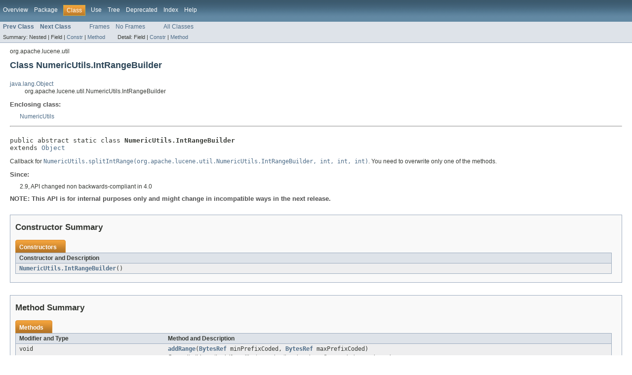

--- FILE ---
content_type: text/html
request_url: https://lucene.apache.org/core/4_7_1/core/org/apache/lucene/util/NumericUtils.IntRangeBuilder.html
body_size: 2280
content:
<!DOCTYPE HTML PUBLIC "-//W3C//DTD HTML 4.01 Transitional//EN" "http://www.w3.org/TR/html4/loose.dtd">
<!-- NewPage -->
<html lang="en">
<head>
<!-- Generated by javadoc (version 1.7.0_25) on Tue Apr 01 11:23:37 EDT 2014 -->
<meta http-equiv="Content-Type" content="text/html" charset="utf-8">
<title>NumericUtils.IntRangeBuilder (Lucene 4.7.1 API)</title>
<meta name="date" content="2014-04-01">
<link rel="stylesheet" type="text/css" href="../../../../stylesheet.css" title="Style">
</head>
<body>
<script type="text/javascript"><!--
    if (location.href.indexOf('is-external=true') == -1) {
        parent.document.title="NumericUtils.IntRangeBuilder (Lucene 4.7.1 API)";
    }
//-->
</script>
<noscript>
<div>JavaScript is disabled on your browser.</div>
</noscript>
<!-- ========= START OF TOP NAVBAR ======= -->
<div class="topNav"><a name="navbar_top">
<!--   -->
</a><a href="#skip-navbar_top" title="Skip navigation links"></a><a name="navbar_top_firstrow">
<!--   -->
</a>
<ul class="navList" title="Navigation">
<li><a href="../../../../overview-summary.html">Overview</a></li>
<li><a href="package-summary.html">Package</a></li>
<li class="navBarCell1Rev">Class</li>
<li><a href="class-use/NumericUtils.IntRangeBuilder.html">Use</a></li>
<li><a href="package-tree.html">Tree</a></li>
<li><a href="../../../../deprecated-list.html">Deprecated</a></li>
<li><a href="../../../../index-all.html">Index</a></li>
<li><a href="../../../../help-doc.html">Help</a></li>
</ul>
</div>
<div class="subNav">
<ul class="navList">
<li><a href="../../../../org/apache/lucene/util/NumericUtils.html" title="class in org.apache.lucene.util"><span class="strong">Prev Class</span></a></li>
<li><a href="../../../../org/apache/lucene/util/NumericUtils.LongRangeBuilder.html" title="class in org.apache.lucene.util"><span class="strong">Next Class</span></a></li>
</ul>
<ul class="navList">
<li><a href="../../../../index.html?org/apache/lucene/util/NumericUtils.IntRangeBuilder.html" target="_top">Frames</a></li>
<li><a href="NumericUtils.IntRangeBuilder.html" target="_top">No Frames</a></li>
</ul>
<ul class="navList" id="allclasses_navbar_top">
<li><a href="../../../../allclasses-noframe.html">All Classes</a></li>
</ul>
<div>
<script type="text/javascript"><!--
  allClassesLink = document.getElementById("allclasses_navbar_top");
  if(window==top) {
    allClassesLink.style.display = "block";
  }
  else {
    allClassesLink.style.display = "none";
  }
  //-->
</script>
</div>
<div>
<ul class="subNavList">
<li>Summary:&nbsp;</li>
<li>Nested&nbsp;|&nbsp;</li>
<li>Field&nbsp;|&nbsp;</li>
<li><a href="#constructor_summary">Constr</a>&nbsp;|&nbsp;</li>
<li><a href="#method_summary">Method</a></li>
</ul>
<ul class="subNavList">
<li>Detail:&nbsp;</li>
<li>Field&nbsp;|&nbsp;</li>
<li><a href="#constructor_detail">Constr</a>&nbsp;|&nbsp;</li>
<li><a href="#method_detail">Method</a></li>
</ul>
</div>
<a name="skip-navbar_top">
<!--   -->
</a></div>
<!-- ========= END OF TOP NAVBAR ========= -->
<!-- ======== START OF CLASS DATA ======== -->
<div class="header">
<div class="subTitle">org.apache.lucene.util</div>
<h2 title="Class NumericUtils.IntRangeBuilder" class="title">Class NumericUtils.IntRangeBuilder</h2>
</div>
<div class="contentContainer">
<ul class="inheritance">
<li><a href="http://download.oracle.com/javase/6/docs/api/java/lang/Object.html?is-external=true" title="class or interface in java.lang">java.lang.Object</a></li>
<li>
<ul class="inheritance">
<li>org.apache.lucene.util.NumericUtils.IntRangeBuilder</li>
</ul>
</li>
</ul>
<div class="description">
<ul class="blockList">
<li class="blockList">
<dl>
<dt>Enclosing class:</dt>
<dd><a href="../../../../org/apache/lucene/util/NumericUtils.html" title="class in org.apache.lucene.util">NumericUtils</a></dd>
</dl>
<hr>
<br>
<pre>public abstract static class <span class="strong">NumericUtils.IntRangeBuilder</span>
extends <a href="http://download.oracle.com/javase/6/docs/api/java/lang/Object.html?is-external=true" title="class or interface in java.lang">Object</a></pre>
<div class="block">Callback for <a href="../../../../org/apache/lucene/util/NumericUtils.html#splitIntRange(org.apache.lucene.util.NumericUtils.IntRangeBuilder, int, int, int)"><code>NumericUtils.splitIntRange(org.apache.lucene.util.NumericUtils.IntRangeBuilder, int, int, int)</code></a>.
 You need to overwrite only one of the methods.</div>
<dl><dt><span class="strong">Since:</span></dt>
  <dd>2.9, API changed non backwards-compliant in 4.0</dd>
<dt><span class="strong">NOTE: This API is for internal purposes only and might change in incompatible ways in the next release.</span></dt>
  <dd></dd></dl>
</li>
</ul>
</div>
<div class="summary">
<ul class="blockList">
<li class="blockList">
<!-- ======== CONSTRUCTOR SUMMARY ======== -->
<ul class="blockList">
<li class="blockList"><a name="constructor_summary">
<!--   -->
</a>
<h3>Constructor Summary</h3>
<table class="overviewSummary" border="0" cellpadding="3" cellspacing="0" summary="Constructor Summary table, listing constructors, and an explanation">
<caption><span>Constructors</span><span class="tabEnd">&nbsp;</span></caption>
<tr>
<th class="colOne" scope="col">Constructor and Description</th>
</tr>
<tr class="altColor">
<td class="colOne"><code><strong><a href="../../../../org/apache/lucene/util/NumericUtils.IntRangeBuilder.html#NumericUtils.IntRangeBuilder()">NumericUtils.IntRangeBuilder</a></strong>()</code>&nbsp;</td>
</tr>
</table>
</li>
</ul>
<!-- ========== METHOD SUMMARY =========== -->
<ul class="blockList">
<li class="blockList"><a name="method_summary">
<!--   -->
</a>
<h3>Method Summary</h3>
<table class="overviewSummary" border="0" cellpadding="3" cellspacing="0" summary="Method Summary table, listing methods, and an explanation">
<caption><span>Methods</span><span class="tabEnd">&nbsp;</span></caption>
<tr>
<th class="colFirst" scope="col">Modifier and Type</th>
<th class="colLast" scope="col">Method and Description</th>
</tr>
<tr class="altColor">
<td class="colFirst"><code>void</code></td>
<td class="colLast"><code><strong><a href="../../../../org/apache/lucene/util/NumericUtils.IntRangeBuilder.html#addRange(org.apache.lucene.util.BytesRef, org.apache.lucene.util.BytesRef)">addRange</a></strong>(<a href="../../../../org/apache/lucene/util/BytesRef.html" title="class in org.apache.lucene.util">BytesRef</a>&nbsp;minPrefixCoded,
        <a href="../../../../org/apache/lucene/util/BytesRef.html" title="class in org.apache.lucene.util">BytesRef</a>&nbsp;maxPrefixCoded)</code>
<div class="block">Overwrite this method, if you like to receive the already prefix encoded range bounds.</div>
</td>
</tr>
<tr class="rowColor">
<td class="colFirst"><code>void</code></td>
<td class="colLast"><code><strong><a href="../../../../org/apache/lucene/util/NumericUtils.IntRangeBuilder.html#addRange(int, int, int)">addRange</a></strong>(int&nbsp;min,
        int&nbsp;max,
        int&nbsp;shift)</code>
<div class="block">Overwrite this method, if you like to receive the raw int range bounds.</div>
</td>
</tr>
</table>
<ul class="blockList">
<li class="blockList"><a name="methods_inherited_from_class_java.lang.Object">
<!--   -->
</a>
<h3>Methods inherited from class&nbsp;java.lang.<a href="http://download.oracle.com/javase/6/docs/api/java/lang/Object.html?is-external=true" title="class or interface in java.lang">Object</a></h3>
<code><a href="http://download.oracle.com/javase/6/docs/api/java/lang/Object.html?is-external=true#clone()" title="class or interface in java.lang">clone</a>, <a href="http://download.oracle.com/javase/6/docs/api/java/lang/Object.html?is-external=true#equals(java.lang.Object)" title="class or interface in java.lang">equals</a>, <a href="http://download.oracle.com/javase/6/docs/api/java/lang/Object.html?is-external=true#finalize()" title="class or interface in java.lang">finalize</a>, <a href="http://download.oracle.com/javase/6/docs/api/java/lang/Object.html?is-external=true#getClass()" title="class or interface in java.lang">getClass</a>, <a href="http://download.oracle.com/javase/6/docs/api/java/lang/Object.html?is-external=true#hashCode()" title="class or interface in java.lang">hashCode</a>, <a href="http://download.oracle.com/javase/6/docs/api/java/lang/Object.html?is-external=true#notify()" title="class or interface in java.lang">notify</a>, <a href="http://download.oracle.com/javase/6/docs/api/java/lang/Object.html?is-external=true#notifyAll()" title="class or interface in java.lang">notifyAll</a>, <a href="http://download.oracle.com/javase/6/docs/api/java/lang/Object.html?is-external=true#toString()" title="class or interface in java.lang">toString</a>, <a href="http://download.oracle.com/javase/6/docs/api/java/lang/Object.html?is-external=true#wait()" title="class or interface in java.lang">wait</a>, <a href="http://download.oracle.com/javase/6/docs/api/java/lang/Object.html?is-external=true#wait(long)" title="class or interface in java.lang">wait</a>, <a href="http://download.oracle.com/javase/6/docs/api/java/lang/Object.html?is-external=true#wait(long, int)" title="class or interface in java.lang">wait</a></code></li>
</ul>
</li>
</ul>
</li>
</ul>
</div>
<div class="details">
<ul class="blockList">
<li class="blockList">
<!-- ========= CONSTRUCTOR DETAIL ======== -->
<ul class="blockList">
<li class="blockList"><a name="constructor_detail">
<!--   -->
</a>
<h3>Constructor Detail</h3>
<a name="NumericUtils.IntRangeBuilder()">
<!--   -->
</a>
<ul class="blockListLast">
<li class="blockList">
<h4>NumericUtils.IntRangeBuilder</h4>
<pre>public&nbsp;NumericUtils.IntRangeBuilder()</pre>
</li>
</ul>
</li>
</ul>
<!-- ============ METHOD DETAIL ========== -->
<ul class="blockList">
<li class="blockList"><a name="method_detail">
<!--   -->
</a>
<h3>Method Detail</h3>
<a name="addRange(org.apache.lucene.util.BytesRef, org.apache.lucene.util.BytesRef)">
<!--   -->
</a>
<ul class="blockList">
<li class="blockList">
<h4>addRange</h4>
<pre>public&nbsp;void&nbsp;addRange(<a href="../../../../org/apache/lucene/util/BytesRef.html" title="class in org.apache.lucene.util">BytesRef</a>&nbsp;minPrefixCoded,
            <a href="../../../../org/apache/lucene/util/BytesRef.html" title="class in org.apache.lucene.util">BytesRef</a>&nbsp;maxPrefixCoded)</pre>
<div class="block">Overwrite this method, if you like to receive the already prefix encoded range bounds.
 You can directly build classical range (inclusive) queries from them.</div>
</li>
</ul>
<a name="addRange(int, int, int)">
<!--   -->
</a>
<ul class="blockListLast">
<li class="blockList">
<h4>addRange</h4>
<pre>public&nbsp;void&nbsp;addRange(int&nbsp;min,
            int&nbsp;max,
            int&nbsp;shift)</pre>
<div class="block">Overwrite this method, if you like to receive the raw int range bounds.
 You can use this for e.g. debugging purposes (print out range bounds).</div>
</li>
</ul>
</li>
</ul>
</li>
</ul>
</div>
</div>
<!-- ========= END OF CLASS DATA ========= -->
<!-- ======= START OF BOTTOM NAVBAR ====== -->
<div class="bottomNav"><a name="navbar_bottom">
<!--   -->
</a><a href="#skip-navbar_bottom" title="Skip navigation links"></a><a name="navbar_bottom_firstrow">
<!--   -->
</a>
<ul class="navList" title="Navigation">
<li><a href="../../../../overview-summary.html">Overview</a></li>
<li><a href="package-summary.html">Package</a></li>
<li class="navBarCell1Rev">Class</li>
<li><a href="class-use/NumericUtils.IntRangeBuilder.html">Use</a></li>
<li><a href="package-tree.html">Tree</a></li>
<li><a href="../../../../deprecated-list.html">Deprecated</a></li>
<li><a href="../../../../index-all.html">Index</a></li>
<li><a href="../../../../help-doc.html">Help</a></li>
</ul>
</div>
<div class="subNav">
<ul class="navList">
<li><a href="../../../../org/apache/lucene/util/NumericUtils.html" title="class in org.apache.lucene.util"><span class="strong">Prev Class</span></a></li>
<li><a href="../../../../org/apache/lucene/util/NumericUtils.LongRangeBuilder.html" title="class in org.apache.lucene.util"><span class="strong">Next Class</span></a></li>
</ul>
<ul class="navList">
<li><a href="../../../../index.html?org/apache/lucene/util/NumericUtils.IntRangeBuilder.html" target="_top">Frames</a></li>
<li><a href="NumericUtils.IntRangeBuilder.html" target="_top">No Frames</a></li>
</ul>
<ul class="navList" id="allclasses_navbar_bottom">
<li><a href="../../../../allclasses-noframe.html">All Classes</a></li>
</ul>
<div>
<script type="text/javascript"><!--
  allClassesLink = document.getElementById("allclasses_navbar_bottom");
  if(window==top) {
    allClassesLink.style.display = "block";
  }
  else {
    allClassesLink.style.display = "none";
  }
  //-->
</script>
</div>
<div>
<ul class="subNavList">
<li>Summary:&nbsp;</li>
<li>Nested&nbsp;|&nbsp;</li>
<li>Field&nbsp;|&nbsp;</li>
<li><a href="#constructor_summary">Constr</a>&nbsp;|&nbsp;</li>
<li><a href="#method_summary">Method</a></li>
</ul>
<ul class="subNavList">
<li>Detail:&nbsp;</li>
<li>Field&nbsp;|&nbsp;</li>
<li><a href="#constructor_detail">Constr</a>&nbsp;|&nbsp;</li>
<li><a href="#method_detail">Method</a></li>
</ul>
</div>
<a name="skip-navbar_bottom">
<!--   -->
</a></div>
<!-- ======== END OF BOTTOM NAVBAR ======= -->
<p class="legalCopy"><small>
          <i>Copyright &copy; 2000-2014 Apache Software Foundation.  All Rights Reserved.</i>
          <script src='../../../../prettify.js' type='text/javascript'></script>
          <script type='text/javascript'>
            (function(){
              var oldonload = window.onload;
              if (typeof oldonload != 'function') {
                window.onload = prettyPrint;
              } else {
                window.onload = function() {
                  oldonload();
                  prettyPrint();
                }
              }
            })();
          </script>
        </small></p>
</body>
</html>
